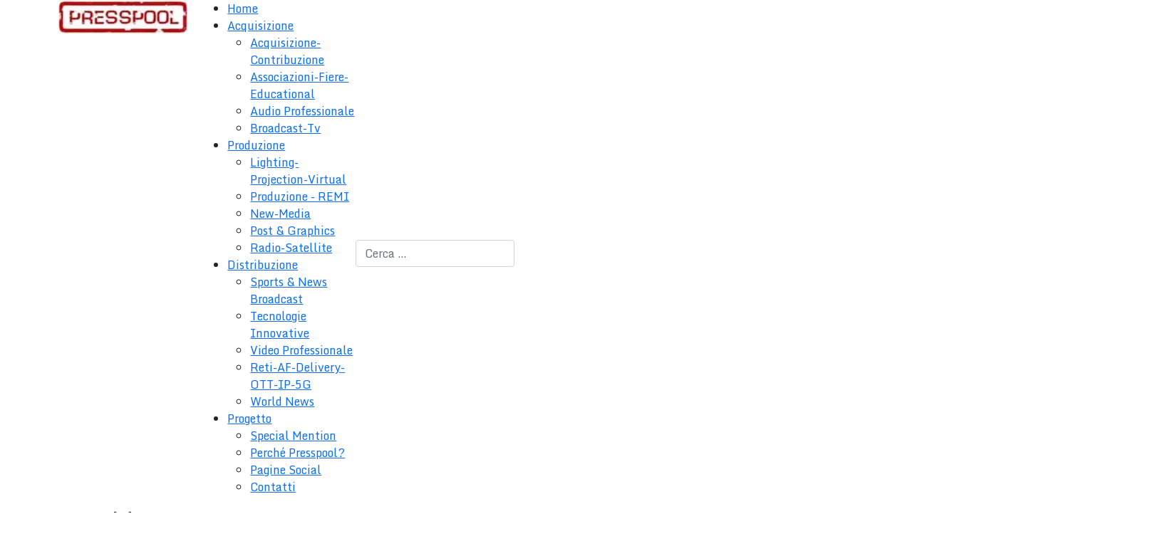

--- FILE ---
content_type: text/html; charset=utf-8
request_url: https://www.presspool.it/news-q-z/world-news/3733-media-panache-per-risolvere-i-problemi-di-pubblicita-che-affliggono-le-stazioni-televisive-da-decenni
body_size: 12926
content:

<!doctype html>
<html lang="it-it" dir="ltr">
	<head>
				<link rel="stylesheet" href="https://cdnjs.cloudflare.com/ajax/libs/font-awesome/5.15.4/css/all.min.css" />
		<meta name="viewport" content="width=device-width, initial-scale=1, shrink-to-fit=no">
		<meta charset="utf-8">
	<meta name="rights" content="PressPool PressOffice RobertoLandini UfficioStampa in Pixel®">
	<meta name="author" content="roberto">
	<meta name="viewport" content="width=device-width, initial-scale=1.0">
	<meta name="description" content="broadcast acquisizione produzione tv, ufficio stampa presspool">
	<meta name="generator" content="Joomla! - Open Source Content Management">
	<title>presspool.it press office in pixel - Media Panache per risolvere i problemi di pubblicità che affliggono le stazioni televisive da decenni</title>
	<link href="/images/struttura/fav.webp" rel="icon" type="image/vnd.microsoft.icon">
	<link href="https://www.presspool.it/component/finder/search?format=opensearch&amp;Itemid=101" rel="search" title="OpenSearch presspool.it press office in pixel" type="application/opensearchdescription+xml">
<link href="/media/vendor/awesomplete/css/awesomplete.css?1.1.7" rel="stylesheet">
	<link href="/media/vendor/joomla-custom-elements/css/joomla-alert.min.css?0.4.1" rel="stylesheet">
	<link href="https://cdnjs.cloudflare.com/ajax/libs/twitter-bootstrap/5.1.0/css/bootstrap.min.css" rel="stylesheet">
	<link href="//fonts.googleapis.com/css?family=Monda:100,100i,200,200i,300,300i,400,400i,500,500i,600,600i,700,700i,800,800i,900,900i&amp;subset=latin&amp;display=swap" rel="stylesheet" media="none" onload="media=&quot;all&quot;">
	<link href="https://presspool.it/modules/mod_ebstickycookienotice/tmpl/assets/css/cookie.css?v=874694254" rel="stylesheet">
	<link href="https://presspool.it/modules/mod_ebstickycookienotice/tmpl/assets/css/responsive.css?v=1584070286" rel="stylesheet">
	<link href="/cache/com_templates/templates/et_govern/e2b087d1d0e152be6a1d855be87e6158.css" rel="stylesheet">
	<style>#sp-header .logo { z-index: 999; position: relative;}
field.owl-carousel.owl-drag .owl-item {border: 2px solid #f1f1f1;}</style>
	<style>.sp-reading-progress-bar { position:fixed;z-index:9999;height:5px;background-color:#0345bf;top:0; }</style>
	<style>body{font-family: 'Monda', sans-serif;font-size: 16px;line-height: 1.56;text-decoration: none;}
@media (min-width:768px) and (max-width:991px){body{font-size: 14px;}
}
@media (max-width:767px){body{font-size: 15px;}
}
</style>
	<style>h1{font-family: 'Monda', sans-serif;text-decoration: none;}
</style>
	<style>h2{font-family: 'Monda', sans-serif;text-decoration: none;}
</style>
	<style>h3{font-family: 'Monda', sans-serif;text-decoration: none;}
</style>
	<style>h4{font-family: 'Monda', sans-serif;text-decoration: none;}
</style>
	<style>.logo-image {height:48px;}.logo-image-phone {height:48px;}</style>
	<style>#sp-bottom{ background-color:#083061;color:#FFFFFF; }</style>
	<style>#sp-bottom a{color:#ED145B;}</style>
	<style>#sp-bottom a:hover{color:#FFFFFF;}</style>
	<style>#sp-footer{ background-color:#083061;color:#FFFFFF; }</style>
	<style>#sp-footer a{color:#ED145B;}</style>
	<style>#sp-footer a:hover{color:#FFFFFF;}</style>
<script src="https://ajax.googleapis.com/ajax/libs/jquery/3.7.0/jquery.min.js"></script>
	<script src="/media/legacy/js/jquery-noconflict.min.js?504da4"></script>
	<script type="application/json" class="joomla-script-options new">{"data":{"breakpoints":{"tablet":991,"mobile":480},"header":{"stickyOffset":"0"}},"joomla.jtext":{"MOD_FINDER_SEARCH_VALUE":"Cerca &hellip;","COM_FINDER_SEARCH_FORM_LIST_LABEL":"Risultati di ricerca","JLIB_JS_AJAX_ERROR_OTHER":"Si è verificato un errore durante il recupero dei dati JSON: codice di stato HTTP %s.","JLIB_JS_AJAX_ERROR_PARSE":"Si è verificato un errore di analisi durante l'elaborazione dei seguenti dati JSON:<br><code style=\"color:inherit;white-space:pre-wrap;padding:0;margin:0;border:0;background:inherit;\">%s<\/code>","ERROR":"Errore","MESSAGE":"Messaggio","NOTICE":"Avviso","WARNING":"Attenzione","JCLOSE":"Chiudi","JOK":"OK","JOPEN":"Apri"},"finder-search":{"url":"\/component\/finder\/?task=suggestions.suggest&format=json&tmpl=component&Itemid=101"},"system.paths":{"root":"","rootFull":"https:\/\/presspool.it\/","base":"","baseFull":"https:\/\/presspool.it\/"},"csrf.token":"fcd9e4980bd354069a4aa3f41bb448a9"}</script>
	<script src="/media/system/js/core.min.js?a3d8f8"></script>
	<script src="/media/system/js/showon.min.js?e51227" type="module"></script>
	<script src="/media/vendor/awesomplete/js/awesomplete.min.js?1.1.7" defer></script>
	<script src="/media/com_finder/js/finder.min.js?755761" type="module"></script>
	<script src="/media/mod_menu/js/menu.min.js?7e13d4" type="module"></script>
	<script src="/media/system/js/messages.min.js?9a4811" type="module"></script>
	<script src="https://cdnjs.cloudflare.com/ajax/libs/twitter-bootstrap/5.1.0/js/bootstrap.min.js"></script>
	<script src="https://presspool.it/modules/mod_ebstickycookienotice/tmpl/assets/js/cookie_script.js?v=1546238763"></script>
	<script src="/cache/com_templates/templates/et_govern/c1ba872be9d91ade822288d46e80e78c.js"></script>
	<script type="application/ld+json">{"@context":"https://schema.org","@type":"BreadcrumbList","@id":"https://presspool.it/#/schema/BreadcrumbList/17","itemListElement":[{"@type":"ListItem","position":1,"item":{"@id":"https://www.presspool.it/","name":"Home"}},{"@type":"ListItem","position":2,"item":{"@id":"https://www.presspool.it/news-q-z","name":"Distribuzione"}},{"@type":"ListItem","position":3,"item":{"@id":"https://www.presspool.it/news-q-z/world-news","name":"World News"}},{"@type":"ListItem","position":4,"item":{"name":"Media Panache per risolvere i problemi di pubblicità che affliggono le stazioni televisive da decenni"}}]}</script>
	<script type="application/ld+json">{"@context":"https://schema.org","@graph":[{"@type":"Organization","@id":"https://presspool.it/#/schema/Organization/base","name":"presspool.it press office in pixel","url":"https://presspool.it/"},{"@type":"WebSite","@id":"https://presspool.it/#/schema/WebSite/base","url":"https://presspool.it/","name":"presspool.it press office in pixel","publisher":{"@id":"https://presspool.it/#/schema/Organization/base"}},{"@type":"WebPage","@id":"https://presspool.it/#/schema/WebPage/base","url":"https://www.presspool.it/news-q-z/world-news/3733-media-panache-per-risolvere-i-problemi-di-pubblicita-che-affliggono-le-stazioni-televisive-da-decenni","name":"presspool.it press office in pixel - Media Panache per risolvere i problemi di pubblicità che affliggono le stazioni televisive da decenni","description":"broadcast acquisizione produzione tv, ufficio stampa presspool","isPartOf":{"@id":"https://presspool.it/#/schema/WebSite/base"},"about":{"@id":"https://presspool.it/#/schema/Organization/base"},"inLanguage":"it-IT"},{"@type":"Article","@id":"https://presspool.it/#/schema/com_content/article/3733","name":"Media Panache per risolvere i problemi di pubblicità che affliggono le stazioni televisive da decenni","headline":"Media Panache per risolvere i problemi di pubblicità che affliggono le stazioni televisive da decenni","inLanguage":"it-IT","articleSection":"World-News","dateCreated":"2023-05-03T18:02:28+00:00","isPartOf":{"@id":"https://presspool.it/#/schema/WebPage/base"}}]}</script>
	<script>template="et_govern";</script>
<!-- Google tag (gtag.js) -->
<script async src="https://www.googletagmanager.com/gtag/js?id=G-LN5PSB5WKJ"></script>
<script>
  window.dataLayer = window.dataLayer || [];
  function gtag(){dataLayer.push(arguments);}
  gtag('js', new Date());
  gtag('config', 'G-LN5PSB5WKJ');
</script>
	</head>
	<body class="site helix-ultimate hu com_content com-content view-article layout-blog task-none itemid-146 it-it ltr sticky-header layout-fluid offcanvas-init offcanvs-position-right">

		
		
		<div class="body-wrapper">
			<div class="body-innerwrapper">
				
	<div class="sticky-header-placeholder"></div>
<header id="sp-header">
	<div class="container">
		<div class="container-inner">
			<div class="row">
				<!-- Logo -->
				<div id="sp-logo" class="col-auto">
					<div class="sp-column">
						<div class="logo"><a href="/">
				<img class='logo-image '
					srcset='https://presspool.it/images/struttura/pplogo.webp 1x, '
					src='https://presspool.it/images/struttura/pplogo.webp'
					alt='presspool ufficio stampa in pixel Roberto Landini'
				/>
				</a></div>						
					</div>
				</div>

				<!-- Menu -->
				<div id="sp-menu" class="col-auto flex-auto">
					<div class="sp-column  d-flex justify-content-end align-items-center">
						<nav class="sp-megamenu-wrapper d-flex" role="navigation"><a id="offcanvas-toggler" aria-label="Menu" class="offcanvas-toggler-right d-flex d-lg-none" href="#"><div class="burger-icon" aria-hidden="true"><span></span><span></span><span></span></div></a><ul class="sp-megamenu-parent menu-animation-none d-none d-lg-block"><li class="sp-menu-item"><a   href="/"  >Home</a></li><li class="sp-menu-item sp-has-child"><a   href="/nac"  >Acquisizione</a><div class="sp-dropdown sp-dropdown-main sp-menu-right" style="width: 180px;"><div class="sp-dropdown-inner"><ul class="sp-dropdown-items"><li class="sp-menu-item"><a   href="/nac/acquisizio"  >Acquisizione-Contribuzione</a></li><li class="sp-menu-item"><a   href="/nac/associazioni-fiere"  >Associazioni-Fiere-Educational</a></li><li class="sp-menu-item"><a   href="/nac/audio-professionale"  >Audio Professionale</a></li><li class="sp-menu-item"><a   href="/nac/broadcast-tv"  >Broadcast-Tv</a></li></ul></div></div></li><li class="sp-menu-item sp-has-child"><a   href="/produzione-digitale"  >Produzione</a><div class="sp-dropdown sp-dropdown-main sp-menu-right" style="width: 180px;"><div class="sp-dropdown-inner"><ul class="sp-dropdown-items"><li class="sp-menu-item"><a   href="/produzione-digitale/lighting-projection"  >Lighting-Projection-Virtual</a></li><li class="sp-menu-item"><a   href="/produzione-digitale/produzione-digitale"  >Produzione - REMI</a></li><li class="sp-menu-item"><a   href="/produzione-digitale/new-media"  >New-Media</a></li><li class="sp-menu-item"><a   href="/produzione-digitale/post-graphics"  >Post &amp; Graphics</a></li><li class="sp-menu-item"><a   href="/produzione-digitale/radio-satellite"  >Radio-Satellite</a></li></ul></div></div></li><li class="sp-menu-item sp-has-child active"><a   href="/news-q-z"  >Distribuzione</a><div class="sp-dropdown sp-dropdown-main sp-menu-right" style="width: 180px;"><div class="sp-dropdown-inner"><ul class="sp-dropdown-items"><li class="sp-menu-item"><a   href="/news-q-z/sports-broadcast"  >Sports &amp; News Broadcast</a></li><li class="sp-menu-item"><a   href="/news-q-z/tecnologie-innovative"  >Tecnologie Innovative</a></li><li class="sp-menu-item"><a   href="/news-q-z/video-professionale"  >Video Professionale</a></li><li class="sp-menu-item"><a   href="/news-q-z/web-reti-af"  >Reti-AF-Delivery-OTT-IP-5G</a></li><li class="sp-menu-item current-item active"><a aria-current="page"  href="/news-q-z/world-news"  >World News</a></li></ul></div></div></li><li class="sp-menu-item sp-has-child"><a   href="/progetto"  >Progetto</a><div class="sp-dropdown sp-dropdown-main sp-menu-right" style="width: 180px;"><div class="sp-dropdown-inner"><ul class="sp-dropdown-items"><li class="sp-menu-item"><a   href="/progetto/special-mention"  >Special Mention</a></li><li class="sp-menu-item"><a   href="/progetto/perche-presspool"  >Perché Presspool?</a></li><li class="sp-menu-item"><a   href="/progetto/pagine-social"  >Pagine Social</a></li><li class="sp-menu-item"><a   href="/progetto/contatti"  >Contatti</a></li></ul></div></div></li></ul></nav>						

						<!-- Related Modules -->
						<div class="d-none d-lg-flex header-modules align-items-center">
															<div class="sp-module "><div class="sp-module-content">
<form class="mod-finder js-finder-searchform form-search" action="/component/finder/search?Itemid=101" method="get" role="search">
    <label for="mod-finder-searchword" class="visually-hidden finder">Cerca</label><input type="text" name="q" id="mod-finder-searchword" class="js-finder-search-query form-control" value="" placeholder="Cerca &hellip;">
            <input type="hidden" name="Itemid" value="101"></form>
</div></div>								
													</div>
						
						<!-- if offcanvas position right -->
													<a id="offcanvas-toggler"  aria-label="Menu" title="Menu"  class="mega offcanvas-toggler-secondary offcanvas-toggler-right d-flex align-items-center" href="#">
							<div class="burger-icon"><span></span><span></span><span></span></div>
							</a>
											</div>
				</div>
			</div>
		</div>
	</div>
</header>				
<section id="sp-page-title" >

				
	
<div class="row">
	<div id="sp-title" class="col-lg-12 "><div class="sp-column "><div class="sp-page-title"><div class="container"><h2 class="sp-page-title-heading">World News</h2><nav class="mod-breadcrumbs__wrapper" aria-label="Breadcrumbs">
    <ol class="mod-breadcrumbs breadcrumb px-3 py-2">
                    <li class="mod-breadcrumbs__here float-start">
                Sei qui: &#160;
            </li>
        
        <li class="mod-breadcrumbs__item breadcrumb-item"><a href="/" class="pathway"><span>Home</span></a></li><li class="mod-breadcrumbs__item breadcrumb-item"><a href="/news-q-z" class="pathway"><span>Distribuzione</span></a></li><li class="mod-breadcrumbs__item breadcrumb-item"><a href="/news-q-z/world-news" class="pathway"><span>World News</span></a></li><li class="mod-breadcrumbs__item breadcrumb-item active"><span>Media Panache per risolvere i problemi di pubblicità che affliggono le stazioni televisive da decenni</span></li>    </ol>
    </nav>
</div></div></div></div></div>
				
	</section>

<section id="sp-main-body" >

										<div class="container">
					<div class="container-inner">
						
	
<div class="row">
	
<div id="sp-component" class="col-lg-12 ">
	<div class="sp-column ">
		<div id="system-message-container" aria-live="polite"></div>


		
		<div class="article-details " itemscope itemtype="https://schema.org/Article">
    <meta itemprop="inLanguage" content="it-IT">

    
    
    
    
            <div class="article-header">
                            <h1 itemprop="headline">
                    Media Panache per risolvere i problemi di pubblicità che affliggono le stazioni televisive da decenni                </h1>
            
            
            
                    </div>
    
    <div class="article-can-edit d-flex flex-wrap justify-content-between">
                
            </div>

    
        
                
    
        
        
                    <div class="article-ratings-social-share d-flex justify-content-end">
                <div class="me-auto align-self-center">
                                    </div>
                <div class="social-share-block">
                    <div class="article-social-share">
	<div class="social-share-icon">
		<ul>
											<li>
					<a class="facebook" onClick="window.open('https://www.facebook.com/sharer.php?u=https://presspool.it/news-q-z/world-news/3733-media-panache-per-risolvere-i-problemi-di-pubblicita-che-affliggono-le-stazioni-televisive-da-decenni','Facebook','width=600,height=300,left='+(screen.availWidth/2-300)+',top='+(screen.availHeight/2-150)+''); return false;" href="https://www.facebook.com/sharer.php?u=https://presspool.it/news-q-z/world-news/3733-media-panache-per-risolvere-i-problemi-di-pubblicita-che-affliggono-le-stazioni-televisive-da-decenni" title="Facebook">
						<span class="fab fa-facebook" aria-hidden="true"></span>
					</a>
				</li>
																											<li>
					<a class="twitter" title="Twitter" onClick="window.open('https://twitter.com/share?url=https://presspool.it/news-q-z/world-news/3733-media-panache-per-risolvere-i-problemi-di-pubblicita-che-affliggono-le-stazioni-televisive-da-decenni&amp;text=Media%20Panache%20per%20risolvere%20i%20problemi%20di%20pubblicità%20che%20affliggono%20le%20stazioni%20televisive%20da%20decenni','Twitter share','width=600,height=300,left='+(screen.availWidth/2-300)+',top='+(screen.availHeight/2-150)+''); return false;" href="https://twitter.com/share?url=https://presspool.it/news-q-z/world-news/3733-media-panache-per-risolvere-i-problemi-di-pubblicita-che-affliggono-le-stazioni-televisive-da-decenni&amp;text=Media%20Panache%20per%20risolvere%20i%20problemi%20di%20pubblicità%20che%20affliggono%20le%20stazioni%20televisive%20da%20decenni">
					<svg xmlns="http://www.w3.org/2000/svg" viewBox="0 0 512 512" fill="currentColor" style="width: 13.56px;position: relative;top: -1.5px;"><path d="M389.2 48h70.6L305.6 224.2 487 464H345L233.7 318.6 106.5 464H35.8L200.7 275.5 26.8 48H172.4L272.9 180.9 389.2 48zM364.4 421.8h39.1L151.1 88h-42L364.4 421.8z"/></svg>
					</a>
				</li>
																												<li>
						<a class="linkedin" title="LinkedIn" onClick="window.open('https://www.linkedin.com/shareArticle?mini=true&url=https://presspool.it/news-q-z/world-news/3733-media-panache-per-risolvere-i-problemi-di-pubblicita-che-affliggono-le-stazioni-televisive-da-decenni','Linkedin','width=585,height=666,left='+(screen.availWidth/2-292)+',top='+(screen.availHeight/2-333)+''); return false;" href="https://www.linkedin.com/shareArticle?mini=true&url=https://presspool.it/news-q-z/world-news/3733-media-panache-per-risolvere-i-problemi-di-pubblicita-che-affliggono-le-stazioni-televisive-da-decenni" >
							<span class="fab fa-linkedin" aria-hidden="true"></span>
						</a>
					</li>
										</ul>
		</div>
	</div>
                </div>
            </div>
        
        <div class="com-content-article__body" itemprop="articleBody">
            <p><a href="/images/2023/MediaPanache.webp" class="jcepopup" data-mediabox="1"><img src="/images/2023/MediaPanache.webp" alt="MediaPanache" width="400" height="300" style="margin: 10px; border: 1px solid #000000; float: left;" /></a>Le emittenti hanno perso entrate e hanno dovuto affrontare enormi pressioni da:</p>
<p>Le vendite pubblicitarie del digitale dove gli inserzionisti sono attratti dalla possibilità di misurare i risultati dell’advertising digitale.</p>
<p>Dai DVR, infatti gli spettatori hanno la possibilità di saltare gli annunci pubblicitari, riducendo ulteriormente il valore degli annunci.</p>
 
<p>Dallo Streaming e i servizi concorrenti come Netflix che offrono piani economici con pubblicità, gli spettatori abbandonano sempre di più la TV.</p>
<p>Media Panache si ripropone di riportare i dollari alla trasmissione televisiva.</p>
<p>&nbsp;</p>
<p>Mentre tutti gli altri parlano di media digitali che rubano entrate alla trasmissione, Media Panache sta rendendo di nuovo la trasmissione televisiva attraente per gli inserzionisti.&nbsp;</p>
<p>Il segreto sta in una tecnologia brevettata di misurazione del codice QR.&nbsp;</p>
<p>&nbsp;<img src="/images/2023/MediaPanacheQRcode.webp" alt="MediaPanacheQRcode" width="794" height="528" style="display: block; margin: 10px auto; border: 1px solid #000000;" /></p>
<h3>Gli inserzionisti utilizzano i codici QR ovunque, anche in TV.&nbsp;</h3>
<p>Media Panache ha portato questo al livello successivo generando un codice QR univoco per ogni messa in onda di un annuncio.&nbsp;</p>
<p>Ciò consente di misurare il rendimento degli annunci con un'accuratezza e una precisione mai ritenute possibili nelle trasmissioni televisive!</p>
<p>&nbsp;</p>
<p>Gli annunci overlay di Media Panache sono un altro modo in cui stanno aumentando le opportunità di guadagno per le emittenti.&nbsp;</p>
<p>Anche se i team di vendita di una stazione cercano di dare il massimo livello possibile, possono monetizzare solo il 25% del tempo di trasmissione.&nbsp;</p>
<p>L'altro 75% delle volte costa denaro alla stazione per trasmettere contenuti.</p>
<p>Gli annunci in overlay aprono invece il 75% del tempo di trasmissione alla monetizzazione e impediscono anche ai DVR di nascondere gli annunci agli spettatori.</p>
<p>&nbsp;<img src="/images/2023/MediaPanacheAds.webp" alt="MediaPanacheAds" width="798" height="526" style="display: block; margin: 10px auto; border: 1px solid #000000;" /></p>
<p>&nbsp;</p>
<h3>La salsa segreta</h3>
<p>Media Panache ha rivoluzionato il settore delle trasmissioni inventando una piattaforma di trasmissione scalabile completamente integrata dall'inizio alla fine.&nbsp;</p>
<p>Aziende come WideOrbit e Imagine Communications hanno solo sistemi separati per ciascuna area della catena di trasmissione.&nbsp;</p>
<p>Richiedono un mosaico di soluzioni alternative per convincerli anche a svolgere parte del lavoro.&nbsp;</p>
<p>La piattaforma di Media Panache secondo l’azienda è l'unico sistema del settore veramente completamente integrato dall'inizio alla fine.</p>
<p>&nbsp;</p>
<p>Questo livello di integrazione rende il flusso di lavoro e le operazioni scalabili a un livello mai visto prima.&nbsp;</p>
<p>Perché è importante? Ora, attività precedentemente noiose e manuali come mettere in onda un annuncio in overlay sono completamente automatizzate e scalabili, aprendo nuove opportunità per generare entrate e ridurre i costi.&nbsp;</p>
<p>Questo è il motivo per cui possiamo generare codici QR univoci per ogni messa in onda di un annuncio.&nbsp;</p>
<p>È troppo laborioso con altri sistemi.&nbsp;</p>
<p>È su questa solida base che Media Panache può innovare continuamente e cercare di aiutare i clienti a introdurre nuovi prodotti e nuovi servizi con il minimo sforzo ed essere in grado di fatturarli correttamente e chiaramente.</p>
<p>&nbsp;<img src="/images/2023/CorridoioNAB23.JPG" alt="CorridoioNAB23" width="1200" height="900" style="display: block; margin: 10px auto; border: 1px solid #000000;" /></p>
<h3>Un prodotto digitale</h3>
<p>Dato che gli annunci overlay non sono video a schermo intero, sono un prodotto digitale che può essere venduto proprio come altri prodotti digitali.&nbsp;</p>
<p>Ad esempio, le emittenti possono offrire Overlay Ads come prodotto premium a un prezzo premium perché sono:&nbsp;</p>
<p>1.) resistenti ai DVR,</p>
<p>2.) 4 volte più efficaci come spot pubblicitari, secondo uno studio recente, e</p>
<p>3.) abilitati con un sistema potenziato di misurazione.</p>
<p>Dal momento che sono proprio come altri prodotti digitali, questo apre nuove possibilità a nuovi inserzionisti che non dispongono degli elevati budget di produzione richiesti per la pubblicità televisiva tradizionale.</p>
<p>&nbsp;</p>
<p>E molto di più...</p>
<p>Media Panache dichiara alcuni plus che dichiara rivoluzionari rispetto alla concorrenza:</p>
<p>&nbsp;</p>
<p>Flussi di lavoro completamente automatizzati</p>
<p>Elastic Inventory™: genera domanda all'istante</p>
<p>Programmazione dell'ultimo minuto</p>
<p>Coinvolgimento degli spettatori con i codici QR: una vera televisione interattiva</p>
<p>Posizionamento esatto dell'annuncio: impedisce agli annunci di interferire con contenuti importanti</p>
<p>Contenuti esclusivi di Hollywood</p>
<p>Processo di vendita chiavi in mano</p>
<p>&nbsp;</p>
<p>INFO:&nbsp;<a href="https://mediapanache.com/"></a><a href="https://mediapanache.com">https://mediapanache.com</a></p>
<p>&nbsp;</p>        </div>

                                    <div class="article-info">

	
		
		
					<span class="category-name" title="Categoria: World-News">
			<a href="/news-q-z/world-news">World-News</a>
	</span>
		
		
					<span class="published" title="Pubblicato: 03 Maggio 2023">
	<time datetime="2023-05-03T18:02:28+00:00" itemprop="datePublished">
		03 Maggio 2023	</time>
</span>
		
		
	
			
		
				
			</div>
                    
        
        
    

        
    

    
                </div>

    <div class="related-article-list-container">
	<h3 class="related-article-title"> Related Articles </h3>

	 
		<div class="article-list related-article-list">
			<div class="row">
														<div class="col-lg-4">
						<div class="article">
            <a href="/nac/broadcast-tv/4926-cve-nuove-direttrici-tecnologiche-con-harmonic-e-tag-nel-cuore-del-workflow-broadcast">
                    </a>
    
        <div class="article-header">
                    <h2>
                                    <a href="/nac/broadcast-tv/4926-cve-nuove-direttrici-tecnologiche-con-harmonic-e-tag-nel-cuore-del-workflow-broadcast">
                        CVE, nuove direttrici tecnologiche con Harmonic e TAG nel cuore del workflow broadcast                    </a>
                            </h2>
        
        
        
            </div>

    <div class="article-info">
                            <span class="published" title="Pubblicato: 21 Dicembre 2025">
	<time datetime="2025-12-21T17:28:54+00:00">
		21 Dicembre 2025	</time>
</span>
            </div>        
</div>					</div>
														<div class="col-lg-4">
						<div class="article">
            <a href="/news-q-z/tecnologie-innovative/4126-amagi-prima-edizione-nuova-serie-di-webinar-amagi-airtime-su-fast-e-la-pubblicita-ctv">
                    </a>
    
        <div class="article-header">
                    <h2>
                                    <a href="/news-q-z/tecnologie-innovative/4126-amagi-prima-edizione-nuova-serie-di-webinar-amagi-airtime-su-fast-e-la-pubblicita-ctv">
                        Amagi, prima edizione nuova serie di webinar Amagi AIRTIME: su FAST e la pubblicità CTV                    </a>
                            </h2>
        
        
        
            </div>

    <div class="article-info">
                            <span class="published" title="Pubblicato: 01 Febbraio 2024">
	<time datetime="2024-02-01T09:08:39+00:00">
		01 Febbraio 2024	</time>
</span>
            </div>        
</div>					</div>
														<div class="col-lg-4">
						<div class="article">
            <a href="/news-q-z/world-news/21-ibc-2019-news-da-masstech-a-xyteck">
            <figure class="article-full-image item-image float-right">
    <img src="/images/2019/IBC20.webp" itemprop="image" alt="IBC 2019 News da Masstech a XYTECK">
    </figure>

        </a>
    
        <div class="article-header">
                    <h2>
                                    <a href="/news-q-z/world-news/21-ibc-2019-news-da-masstech-a-xyteck">
                        IBC 2019 News da Masstech a XYTECK                    </a>
                            </h2>
        
        
        
            </div>

    <div class="article-info">
                            <span class="published" title="Pubblicato: 30 Dicembre 2019">
	<time datetime="2019-12-30T08:10:57+00:00">
		30 Dicembre 2019	</time>
</span>
            </div>        
</div>					</div>
							</div>
		</div>
	
	
	</div>

					<div class="sp-module-content-bottom clearfix">
				<div class="sp-module  span4"><h3 class="sp-module-title">Ultimissime di Tutte le Categorie</h3><div class="sp-module-content"><ul class="mod-articlescategory category-module mod-list">
                    <li>
            <div class="mod-articles-category-group">Gennaio 2026</div>
            <ul>
                <li>
                                    <a href="/produzione-digitale/post-graphics/4953-iconik-come-creare-e-gestire-un-flusso-di-lavoro-per-lapprovazione-dei-contenuti" class="mod-articles-category-title ">Iconik: &quot;come creare e gestire un flusso di lavoro per l’approvazione dei contenuti&quot;</a>    
    
    
    
            <span class="mod-articles-category-date">14:01:26</span>
    
    
    
    </li>
<li>
                                    <a href="/news-q-z/sports-broadcast/4952-scg-europe-italy-forum-2026-aperte-le-iscrizioni" class="mod-articles-category-title ">SVG Europe: Italy Forum 2026, aperte le iscrizioni</a>    
    
    
    
            <span class="mod-articles-category-date">14:01:26</span>
    
    
    
    </li>
<li>
                                    <a href="/nac/broadcast-tv/4951-cleeng-white-paper-da-scaricare-the-retention-playbook-2026" class="mod-articles-category-title ">Cleeng white paper da scaricare The Retention Playbook 2026</a>    
    
    
    
            <span class="mod-articles-category-date">13:01:26</span>
    
    
    
    </li>
<li>
                                    <a href="/nac/broadcast-tv/4950-dveo-integra-ai-fast-e-servizi-gestiti-in-un-ecosistema-broadcast-scalabile" class="mod-articles-category-title ">DVEO integra AI, FAST e servizi gestiti in un ecosistema broadcast scalabile</a>    
    
    
    
            <span class="mod-articles-category-date">12:01:26</span>
    
    
    
    </li>
<li>
                                    <a href="/nac/associazioni-fiere/4945-nagravision-visione-integrata-per-futuro-dello-streaming-sicurezza-monetizzazione-e-coinvolgimento-utenti" class="mod-articles-category-title ">NAGRAVISION, visione integrata per futuro dello streaming, sicurezza, monetizzazione e coinvolgimento utenti</a>    
    
    
    
            <span class="mod-articles-category-date">11:01:26</span>
    
    
    
    </li>
<li>
                                    <a href="/news-q-z/web-reti-af/4948-entertainment-technologists-white-paper-ottimizzazione-migrazione-in-cloud-di-infrastrutture-broadcast" class="mod-articles-category-title ">Entertainment Technologists White Paper ottimizzazione migrazione in cloud di infrastrutture broadcast</a>    
    
    
    
            <span class="mod-articles-category-date">10:01:26</span>
    
    
    
    </li>
<li>
                                    <a href="/news-q-z/video-professionale/4949-belden-rafforza-su-sicurezza-connettivita-industriale-tecnologie-quantistiche-e-12g-coassiali" class="mod-articles-category-title ">Belden rafforza su sicurezza, connettività industriale, tecnologie quantistiche e 12G coassiali</a>    
    
    
    
            <span class="mod-articles-category-date">09:01:26</span>
    
    
    
    </li>
<li>
                                    <a href="/news-q-z/video-professionale/4944-tuxera-fusion-smb-aiuta-lalbert-einstein-college-of-medicine-a-superare-i-colli-di-bottiglia-nei-dati" class="mod-articles-category-title ">Tuxera Fusion SMB aiuta l’Albert Einstein College of Medicine a superare i colli di bottiglia nei dati</a>    
    
    
    
            <span class="mod-articles-category-date">08:01:26</span>
    
    
    
    </li>
<li>
                                    <a href="/nac/acquisizio/4947-cartoni-e-la-testa-fluida-mixo-21" class="mod-articles-category-title ">Cartoni e la testa fluida MIXO 21</a>    
    
    
    
            <span class="mod-articles-category-date">07:01:26</span>
    
    
    
    </li>
<li>
                                    <a href="/produzione-digitale/new-media/4946-agama-piattaforma-video-observability-versione-11-e-rafforza-lintegrazione-con-lecosistema-rdk" class="mod-articles-category-title ">Agama, piattaforma Video Observability versione 11 e rafforza l’integrazione con l’ecosistema RDK</a>    
    
    
    
            <span class="mod-articles-category-date">07:01:26</span>
    
    
    
    </li>
<li>
                                    <a href="/nac/acquisizio/4943-the-helm-e-arri-annunciano-una-partnership-strategica-per-ridefinire-la-produzione-broadcast-live" class="mod-articles-category-title ">The HELM e ARRI annunciano una partnership strategica per ridefinire la produzione broadcast live</a>    
    
    
    
            <span class="mod-articles-category-date">07:01:26</span>
    
    
    
    </li>
<li>
                                    <a href="/news-q-z/sports-broadcast/4942-beam-dynamics-raggiungere-la-piena-responsabilita-delle-apparecchiature-nelle-operazioni-di-outside-broadcast" class="mod-articles-category-title ">Beam Dynamics, raggiungere la piena responsabilità delle apparecchiature nelle operazioni di Outside Broadcast</a>    
    
    
    
            <span class="mod-articles-category-date">06:01:26</span>
    
    
    
    </li>
<li>
                                    <a href="/news-q-z/tecnologie-innovative/4941-a3sa-home-gateway-sicuri-per-atsc-3-0-ampliano-la-distribuzione-domestica-del-nextgen-tv" class="mod-articles-category-title ">A3SA: Home Gateway sicuri per ATSC 3.0 ampliano la distribuzione domestica del NEXTGEN TV</a>    
    
    
    
            <span class="mod-articles-category-date">05:01:26</span>
    
    
    
    </li>
<li>
                                    <a href="/news-q-z/world-news/4939-5g-broadcast-gli-stati-uniti-aprono-il-2026-con-un-passaggio-concreto" class="mod-articles-category-title ">5G Broadcast: gli Stati Uniti aprono il 2026 con un passaggio concreto</a>    
    
    
    
            <span class="mod-articles-category-date">04:01:26</span>
    
    
    
    </li>
<li>
                                    <a href="/nac/broadcast-tv/4938-videosys-broadcast-winter-release-2026-apre-la-strada" class="mod-articles-category-title ">VideoSys Broadcast Winter Release 2026, apre la strada.</a>    
    
    
    
            <span class="mod-articles-category-date">03:01:26</span>
    
    
    
    </li>
<li>
                                    <a href="/news-q-z/tecnologie-innovative/4937-white-paper-belden-category-6a-cabling-e-infrastrutture-di-rete" class="mod-articles-category-title ">White paper Belden “Category 6A,”cabling e infrastrutture di rete”</a>    
    
    
    
            <span class="mod-articles-category-date">02:01:26</span>
    
    
    
    </li>
<li>
                                    <a href="/news-q-z/sports-broadcast/4936-adspective-e-barca-innovation-hub-bihub-virtual-product-placement" class="mod-articles-category-title ">Adspective e Barça Innovation Hub (BIHUB), virtual product placement </a>    
    
    
    
            <span class="mod-articles-category-date">01:01:26</span>
    
    
    
    </li>
            </ul>
        </li>
                <li>
            <div class="mod-articles-category-group">Dicembre 2025</div>
            <ul>
                <li>
                                    <a href="/produzione-digitale/produzione-digitale/4935-productionairbox-neo-di-playbox-neo-broadcast-playout" class="mod-articles-category-title ">ProductionAirBox Neo di PlayBox Neo, Broadcast Playout </a>    
    
    
    
            <span class="mod-articles-category-date">31:12:25</span>
    
    
    
    </li>
<li>
                                    <a href="/nac/acquisizio/4934-aja-alcuni-degli-ultimi-prodotti-per-flussi-di-lavoro-ultrahd-ip-e-ibridi" class="mod-articles-category-title ">AJA, alcuni degli ultimi prodotti per flussi di lavoro UltraHD, IP e ibridi.</a>    
    
    
    
            <span class="mod-articles-category-date">30:12:25</span>
    
    
    
    </li>
<li>
                                    <a href="/news-q-z/web-reti-af/4933-nanocosmos-media-over-quic-white-paper" class="mod-articles-category-title ">Nanocosmos Media over QUIC: white paper </a>    
    
    
    
            <span class="mod-articles-category-date">29:12:25</span>
    
    
    
    </li>
<li>
                                    <a href="/nac/broadcast-tv/4930-hitomi-broadcast-entra-nella-grass-valley-alliance" class="mod-articles-category-title ">Hitomi Broadcast entra nella Grass Valley Alliance</a>    
    
    
    
            <span class="mod-articles-category-date">28:12:25</span>
    
    
    
    </li>
<li>
                                    <a href="/news-q-z/video-professionale/4932-lucidlink-serie-di-innovazioni-di-prodotto-in-area-storage-collaborativo" class="mod-articles-category-title ">LucidLink, innovazioni in area storage collaborativo e remote editing</a>    
    
    
    
            <span class="mod-articles-category-date">27:12:25</span>
    
    
    
    </li>
<li>
                                    <a href="/produzione-digitale/post-graphics/4931-mimir-montaggio-browser-based-ingest-mobile-e-dam-unificato-per-video-immagini-e-audio" class="mod-articles-category-title ">Mimir, montaggio browser-based, ingest mobile e DAM unificato per video, immagini e audio</a>    
    
    
    
            <span class="mod-articles-category-date">26:12:25</span>
    
    
    
    </li>
<li>
                                    <a href="/news-q-z/sports-broadcast/4929-for-a-e-viztrick-aidi-assistente-ai-per-la-produzione-sportiva" class="mod-articles-category-title ">FOR-A e “viztrick AiDi”: assistente AI per la produzione sportiva </a>    
    
    
    
            <span class="mod-articles-category-date">23:12:25</span>
    
    
    
    </li>
<li>
                                    <a href="/nac/acquisizio/4927-vida-e-media-factory-un-motore-di-automazione-dei-workflow-basato-su-agentic-ai" class="mod-articles-category-title ">VIDA e Media Factory, un motore di automazione dei workflow basato su agentic AI</a>    
    
    
    
            <span class="mod-articles-category-date">22:12:25</span>
    
    
    
    </li>
<li>
                                    <a href="/nac/broadcast-tv/4926-cve-nuove-direttrici-tecnologiche-con-harmonic-e-tag-nel-cuore-del-workflow-broadcast" class="mod-articles-category-title ">CVE, nuove direttrici tecnologiche con Harmonic e TAG nel cuore del workflow broadcast</a>    
    
    
    
            <span class="mod-articles-category-date">21:12:25</span>
    
    
    
    </li>
<li>
                                    <a href="/produzione-digitale/post-graphics/4925-aximmetry-virtual-production-per-tutti-con-aximmetry-instant-e-aximmetry-wizard" class="mod-articles-category-title ">Aximmetry: virtual production per tutti, con Aximmetry Instant e Aximmetry Wizard</a>    
    
    
    
            <span class="mod-articles-category-date">19:12:25</span>
    
    
    
    </li>
<li>
                                    <a href="/news-q-z/web-reti-af/4924-zixi-e-okast-rafforzano-la-distribuzione-globale-di-canali-fast-scalabili" class="mod-articles-category-title ">Zixi e OKAST rafforzano la distribuzione globale di canali FAST scalabili</a>    
    
    
    
            <span class="mod-articles-category-date">18:12:25</span>
    
    
    
    </li>
<li>
                                    <a href="/produzione-digitale/produzione-digitale/4923-liveu-e-actus-digital-ampliano-i-confini-creativi-a-ise-26-narrazione-multipiattaforma-evoluta" class="mod-articles-category-title ">LiveU e Actus Digital ampliano i confini creativi a ISE '26: narrazione multipiattaforma evoluta</a>    
    
    
    
            <span class="mod-articles-category-date">17:12:25</span>
    
    
    
    </li>
<li>
                                    <a href="/nac/acquisizio/4922-vislink-produzione-live-con-5g-privato-reti-mesh-e-trasmissione-rf-compatta-con-partner-tecnologici-globali" class="mod-articles-category-title ">Vislink,  produzione live con 5G privato, reti mesh e trasmissione RF compatta, con partner tecnologici globali</a>    
    
    
    
            <span class="mod-articles-category-date">17:12:25</span>
    
    
    
    </li>
            </ul>
        </li>
            </ul>
</div></div>
			</div>
			</div>
</div>
</div>
											</div>
				</div>
						
	</section>

<section id="sp-bottom" >

						<div class="container">
				<div class="container-inner">
			
	
<div class="row">
	<div id="sp-bottom2" class="col-sm-col-sm-6 col-lg-12 "><div class="sp-column "><div class="sp-module "><h3 class="sp-module-title">We strive for accuracy and fairness. If you see something not feeling right please let us know</h3><div class="sp-module-content">
<!--****************************** COOKIES HTML CODE START HERE ******************************-->
<div class="notice_div_ribbin ebsticky_bottom" id="eu_cookies">
	<div class="inner1 eb_contentimagewrap">

		<div class="inner3 eb_contentwrap">
						<div class="eb_imagewrap">
				<img src="/images/struttura/pplogo.webp" alt="" />
			</div>
						<div class="eb_textinfo">
								<p>Siamo molto sensibili ai cookie. We don't track, we don't trace, we don't advertise, and we don't try to get on your nerves. Ma il webmaster dice che per ragioni tecniche ci vuole un cookie per sessione; e l'avvocato dice che per ragioni legali dobbiamo sottolinearlo. Quindi per proseguire è meglio se clickate sul pulsante a destra >>></p>			</div>
		</div>
		<div class="button_message eb_privacypolicy"> 
							<a  href="javascript:void(0);" class="button_cookie eb_papbtn" aria-label="Cookie Policy">Senza cookies</a>
						<button class="button_cookie" onclick="calltohide()" id="hideme" type="button">Proseguo</button>
		</div>

	</div>
</div>
<!--****************************** COOKIES HTML CODE END HERE ******************************-->

<!--****************************** COOKIES JAVSCRIPT CODE START HERE -- FOR ACCEPT ******************************-->
<script type="text/javascript">
	check_cookie(getBaseURL());
</script>
<!--****************************** COOKIES JAVSCRIPT CODE END HERE ******************************-->

<!--****************************** COOKIES CSS START HERE ******************************-->
<style>
.notice_div_simplebar,.notice_div_ribbin{background:#121314!important; z-index: 99999!important; }
.inner3 .heading_title{color:#ffffff!important; font-size: 18px;}
.inner3 p{color:#cccccc!important; font-size: 12px;}
.button_cookie{background: #1D467A!important; color:#ffffff!important; border: 0; width: 100%; font-family: "Poppins", sans-serif; line-height: normal;}
.eb_papbtn{background: #1D467A!important; color:#ffffff!important;}
.eb_contentimagewrap .eb_contentwrap .eb_imagewrap{float:left; width:80px; padding-right:15px;}
.eb_contentimagewrap .eb_contentwrap .eb_textinfo{float:left; width:calc(100% - 80px);}
</style>
<!--****************************** COOKIES CSS END HERE ******************************--></div></div></div></div></div>
							</div>
			</div>
			
	</section>

<footer id="sp-footer" >

						<div class="container">
				<div class="container-inner">
			
	
<div class="row">
	<div id="sp-footer1" class="col-lg-6 "><div class="sp-column "><span class="sp-copyright"><p>Copyright© 2000-2026 <strong><span style="color: #ff0000;">Presspool.it</span></strong> UfficioStampa RobertoLandini PI.IT‭039 12510967</p></span></div></div><div id="sp-footer2" class="col-lg-6 "><div class="sp-column "><ul class="social-icons"><li class="social-icon-facebook"><a target="_blank" rel="noopener noreferrer" href="https://www.facebook.com/presspool1/" aria-label="Facebook"><span class="fab fa-facebook" aria-hidden="true"></span></a></li><li class="social-icon-twitter"><a target="_blank" rel="noopener noreferrer" href="https://twitter.com/landiniroberto" aria-label="Twitter"><span class="fab fa-twitter" aria-hidden="true"></span></a></li><li class="social-icon-pinterest"><a target="_blank" rel="noopener noreferrer" href="https://it.pinterest.com/presspool/presspool-ufficio-stampa" aria-label="Pinterest"><span class="fab fa-pinterest" aria-hidden="true"></span></a></li><li class="social-icon-youtube"><a target="_blank" rel="noopener noreferrer" href="https://www.youtube.com/channel/UCuIQCy6vj0RZm7rE8atoM2g" aria-label="Youtube"><span class="fab fa-youtube" aria-hidden="true"></span></a></li><li class="social-icon-linkedin"><a target="_blank" rel="noopener noreferrer" href="https://www.linkedin.com/in/robertolandini-presspool-7466b76/" aria-label="Linkedin"><span class="fab fa-linkedin" aria-hidden="true"></span></a></li><li class="social-icon-instagram"><a target="_blank" rel="noopener noreferrer" href="https://www.instagram.com/presspool.it/" aria-label="Instagram"><span class="fab fa-instagram" aria-hidden="true"></span></a></li><li class="social-icon-behance"><a target="_blank" rel="noopener noreferrer" href="https://www.behance.com" aria-label="Behance"><span class="fab fa-behance" aria-hidden="true"></span></a></li><li class="social-icon-skype"><a target="_blank" rel="noopener noreferrer" href="skype:presspool?chat" aria-label="Skype"><span class="fab fa-skype" aria-hidden="true"></span></a></li><li class="social-icon-whatsapp"><a target="_blank" rel="noopener noreferrer" href="whatsapp://send?abid=presspool&text=Hi" aria-label="Whatsapp"><span class="fab fa-whatsapp" aria-hidden="true"></span></a></li><li class="social-icon-flickr"><a target="_blank" rel="noopener noreferrer" href="mailto:info@presspool.it" aria-label="Flickr"><span class="fab fa-flickr" aria-hidden="true"></span></a></li><li class="social-icon-custom"><a target="_blank" rel="noopener noreferrer" href="https://business.google.com/posts/l/07964759534440746158?hl=it" aria-label="Custom"><span class="fab fa-googlemybusiness" aria-hidden="true"></span></a></li></ul></div></div></div>
							</div>
			</div>
			
	</footer>
			</div>
		</div>

		<!-- Off Canvas Menu -->
		<div class="offcanvas-overlay"></div>
		<!-- Rendering the offcanvas style -->
		<!-- If canvas style selected then render the style -->
		<!-- otherwise (for old templates) attach the offcanvas module position -->
					<div class="offcanvas-menu border-menu center-alignment text-center">
	<div class="d-flex align-items-center p-3 pt-4">
		<div class="logo"><a href="/">
				<img class='logo-image '
					srcset='https://presspool.it/images/struttura/pplogo.webp 1x, '
					src='https://presspool.it/images/struttura/pplogo.webp'
					alt='presspool ufficio stampa in pixel Roberto Landini'
				/>
				</a></div>		<a href="#" class="close-offcanvas" aria-label="Close Off-canvas">
			<div class="burger-icon">
				<span></span>
				<span></span>
				<span></span>
			</div>
		</a>
	</div>
	<div class="offcanvas-inner">
		<div class="d-flex header-modules p-3 mb-3">
							<div class="sp-module "><div class="sp-module-content">
<form class="mod-finder js-finder-searchform form-search" action="/component/finder/search?Itemid=101" method="get" role="search">
    <label for="mod-finder-searchword" class="visually-hidden finder">Cerca</label><input type="text" name="q" id="mod-finder-searchword" class="js-finder-search-query form-control" value="" placeholder="Cerca &hellip;">
            <input type="hidden" name="Itemid" value="101"></form>
</div></div>			
					</div>
		
					<div class="menu-wrapper">
				<div class="sp-module "><div class="sp-module-content"><ul class="mod-menu mod-list menu nav-pills">
<li class="item-101 default"><a href="/" >Home</a></li><li class="item-119 menu-deeper menu-parent"><a href="/nac" >Acquisizione<span class="menu-toggler"></span></a><ul class="mod-menu__sub list-unstyled small menu-child"><li class="item-120"><a href="/nac/acquisizio" >Acquisizione-Contribuzione</a></li><li class="item-122"><a href="/nac/associazioni-fiere" >Associazioni-Fiere-Educational</a></li><li class="item-123"><a href="/nac/audio-professionale" >Audio Professionale</a></li><li class="item-124"><a href="/nac/broadcast-tv" >Broadcast-Tv</a></li></ul></li><li class="item-118 menu-deeper menu-parent"><a href="/produzione-digitale" >Produzione<span class="menu-toggler"></span></a><ul class="mod-menu__sub list-unstyled small menu-child"><li class="item-127"><a href="/produzione-digitale/lighting-projection" >Lighting-Projection-Virtual</a></li><li class="item-128"><a href="/produzione-digitale/produzione-digitale" >Produzione - REMI</a></li><li class="item-130"><a href="/produzione-digitale/new-media" >New-Media</a></li><li class="item-116"><a href="/produzione-digitale/post-graphics" >Post &amp; Graphics</a></li><li class="item-117"><a href="/produzione-digitale/radio-satellite" >Radio-Satellite</a></li></ul></li><li class="item-111 active menu-deeper menu-parent"><a href="/news-q-z" >Distribuzione<span class="menu-toggler"></span></a><ul class="mod-menu__sub list-unstyled small menu-child"><li class="item-147"><a href="/news-q-z/sports-broadcast" >Sports &amp; News Broadcast</a></li><li class="item-143"><a href="/news-q-z/tecnologie-innovative" >Tecnologie Innovative</a></li><li class="item-144"><a href="/news-q-z/video-professionale" >Video Professionale</a></li><li class="item-145"><a href="/news-q-z/web-reti-af" >Reti-AF-Delivery-OTT-IP-5G</a></li><li class="item-146 current active"><a href="/news-q-z/world-news" aria-current="location">World News</a></li></ul></li><li class="item-114 menu-deeper menu-parent"><a href="/progetto" >Progetto<span class="menu-toggler"></span></a><ul class="mod-menu__sub list-unstyled small menu-child"><li class="item-154"><a href="/progetto/special-mention" >Special Mention</a></li><li class="item-156"><a href="/progetto/perche-presspool" >Perché Presspool?</a></li><li class="item-372"><a href="/progetto/pagine-social" >Pagine Social</a></li><li class="item-371"><a href="/progetto/contatti" >Contatti</a></li></ul></li></ul>
</div></div>			</div>
		
		
				
					
			</div>
</div>				

		
		

		<!-- Go to top -->
					<a href="#" class="sp-scroll-up" aria-label="Scroll Up"><span class="fas fa-angle-up" aria-hidden="true"></span></a>
							<div data-position="top" class="sp-reading-progress-bar"></div>
			</body>
</html>